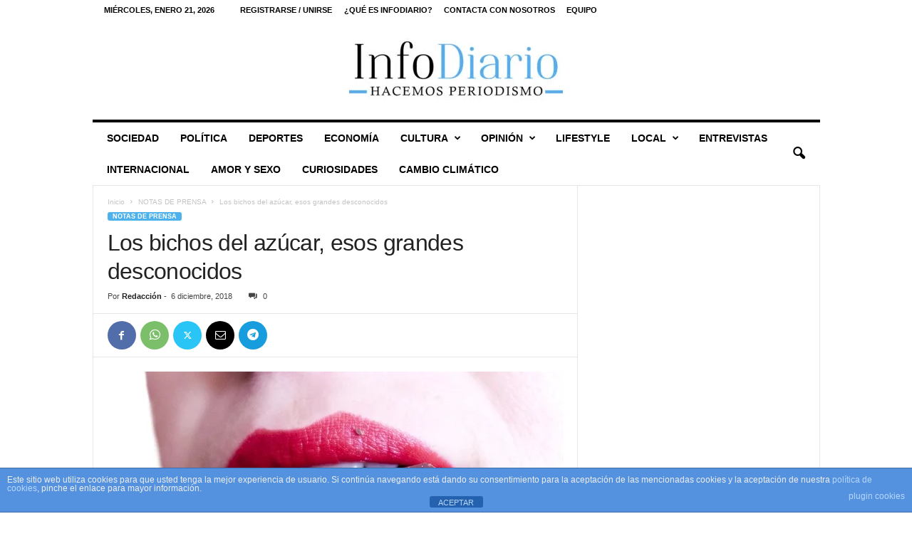

--- FILE ---
content_type: text/html; charset=utf-8
request_url: https://www.google.com/recaptcha/api2/aframe
body_size: 265
content:
<!DOCTYPE HTML><html><head><meta http-equiv="content-type" content="text/html; charset=UTF-8"></head><body><script nonce="38rPHMquhlQZYmXfMUOivg">/** Anti-fraud and anti-abuse applications only. See google.com/recaptcha */ try{var clients={'sodar':'https://pagead2.googlesyndication.com/pagead/sodar?'};window.addEventListener("message",function(a){try{if(a.source===window.parent){var b=JSON.parse(a.data);var c=clients[b['id']];if(c){var d=document.createElement('img');d.src=c+b['params']+'&rc='+(localStorage.getItem("rc::a")?sessionStorage.getItem("rc::b"):"");window.document.body.appendChild(d);sessionStorage.setItem("rc::e",parseInt(sessionStorage.getItem("rc::e")||0)+1);localStorage.setItem("rc::h",'1769138183819');}}}catch(b){}});window.parent.postMessage("_grecaptcha_ready", "*");}catch(b){}</script></body></html>